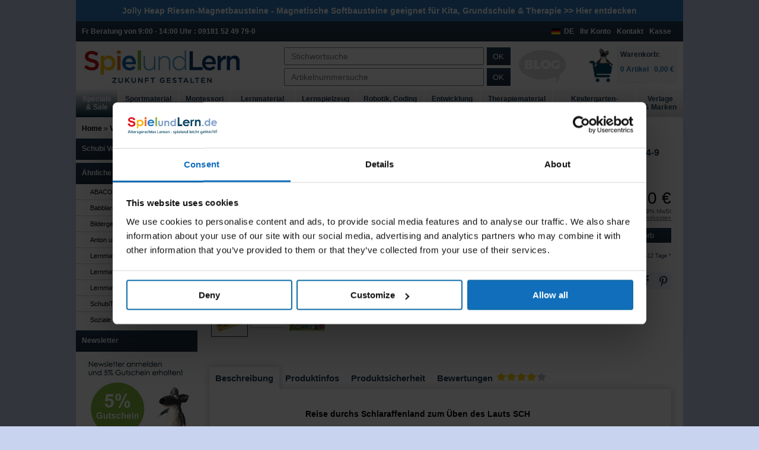

--- FILE ---
content_type: text/html; charset=iso-8859-1
request_url: https://www.spielundlern.de/menu.php?cid=640
body_size: 2857
content:
<ul id="mid-640">
	<li id="dm-8755" data-cid="8755"><a href="https://www.spielundlern.de/index.php/cPath/8755">AakustikaA</a>	</li>
	<li id="dm-800" data-cid="800"><a href="https://www.spielundlern.de/index.php/cPath/800">ABACO (Schubi)</a>	</li>
	<li id="dm-6221" data-cid="6221"><a href="https://www.spielundlern.de/index.php/cPath/6221">Akzente Lern Spiel Verlag</a>	</li>
	<li id="dm-1713" data-cid="1713"><a href="https://www.spielundlern.de/index.php/cPath/1713">Alfons Lernwelt</a>	</li>
	<li id="dm-5691" data-cid="5691"><a href="https://www.spielundlern.de/index.php/cPath/5691">Anton und Zora (Schubi)</a>	</li>
	<li id="dm-6171" data-cid="6171"><a href="https://www.spielundlern.de/index.php/cPath/6171">Arts & Crafts</a>	</li>
	<li id="dm-1135" data-cid="1135"><a href="https://www.spielundlern.de/index.php/cPath/1135">Audiolog 4</a>	</li>
	<li id="dm-1837" data-cid="1837"><a href="https://www.spielundlern.de/index.php/cPath/1837">Auer Verlag</a>	</li>
	<li id="dm-1980" data-cid="1980"><a href="https://www.spielundlern.de/index.php/cPath/1980">Aximo (Dusyma)</a>	</li>
	<li id="dm-8246" data-cid="8246"><a href="https://www.spielundlern.de/index.php/cPath/8246">Babblarna</a>	</li>
	<li id="dm-7019" data-cid="7019"><a href="https://www.spielundlern.de/index.php/cPath/7019">baff Musikmöbel</a>	</li>
	<li id="dm-4640" data-cid="4640"><a href="https://www.spielundlern.de/index.php/cPath/4640">Balanco (Jakobs)</a>	</li>
	<li id="dm-6394" data-cid="6394"><a href="https://www.spielundlern.de/index.php/cPath/6394">Bänfer</a>	</li>
	<li id="dm-2475" data-cid="2475"><a href="https://www.spielundlern.de/index.php/cPath/2475">Bartl</a>	</li>
	<li id="dm-8139" data-cid="8139"><a href="https://www.spielundlern.de/index.php/cPath/8139">Bee-Bot TTS</a>	</li>
	<li id="dm-8258" data-cid="8258"><a href="https://www.spielundlern.de/index.php/cPath/8258">beleduc</a>	</li>
	<li id="dm-8631" data-cid="8631"><a href="https://www.spielundlern.de/index.php/cPath/8631">BENZ Sportgeräte</a>	</li>
	<li id="dm-3552" data-cid="3552"><a href="https://www.spielundlern.de/index.php/cPath/3552">Betzold</a>	</li>
	<li id="dm-2466" data-cid="2466"><a href="https://www.spielundlern.de/index.php/cPath/2466">Bildungsverlag EINS</a>	</li>
	<li id="dm-7057" data-cid="7057"><a href="https://www.spielundlern.de/index.php/cPath/7057">BruderhausDiakonie</a>	</li>
	<li id="dm-3337" data-cid="3337"><a href="https://www.spielundlern.de/index.php/cPath/3337">Budenberg Software</a>	</li>
	<li id="dm-8577" data-cid="8577"><a href="https://www.spielundlern.de/index.php/cPath/8577">C+P Stahlmöbel</a>	</li>
	<li id="dm-2325" data-cid="2325"><a href="https://www.spielundlern.de/index.php/cPath/2325">COMPUTANDI (Schüler Lernsets)</a>	</li>
	<li id="dm-3712" data-cid="3712"><a href="https://www.spielundlern.de/index.php/cPath/3712">dantoy Sandspielzeug</a>	</li>
	<li id="dm-4600" data-cid="4600"><a href="https://www.spielundlern.de/index.php/cPath/4600">Dick System</a>	</li>
	<li id="dm-4459" data-cid="4459"><a href="https://www.spielundlern.de/index.php/cPath/4459">Don Bosco Verlag</a>	</li>
	<li id="dm-6236" data-cid="6236"><a href="https://www.spielundlern.de/index.php/cPath/6236">Doron Layeled®</a>	</li>
	<li id="dm-1405" data-cid="1405"><a href="https://www.spielundlern.de/index.php/cPath/1405">Dusyma</a>	</li>
	<li id="dm-8652" data-cid="8652"><a href="https://www.spielundlern.de/index.php/cPath/8652">EduCasa</a>	</li>
	<li id="dm-8239" data-cid="8239"><a href="https://www.spielundlern.de/index.php/cPath/8239">Educational Advantage</a>	</li>
	<li id="dm-4693" data-cid="4693"><a href="https://www.spielundlern.de/index.php/cPath/4693">educo Frühförderung</a>	</li>
	<li id="dm-8249" data-cid="8249"><a href="https://www.spielundlern.de/index.php/cPath/8249">Eduplay</a>	</li>
	<li id="dm-6227" data-cid="6227"><a href="https://www.spielundlern.de/index.php/cPath/6227">Elsevier Verlag</a>	</li>
	<li id="dm-7070" data-cid="7070"><a href="https://www.spielundlern.de/index.php/cPath/7070">Erzi Holzspielzeug</a>	</li>
	<li id="dm-1926" data-cid="1926"><a href="https://www.spielundlern.de/index.php/cPath/1926">Faceformer Dr. Berndsen</a>	</li>
	<li id="dm-8176" data-cid="8176"><a href="https://www.spielundlern.de/index.php/cPath/8176">Fagus Holzspielzeug</a>	</li>
	<li id="dm-8430" data-cid="8430"><a href="https://www.spielundlern.de/index.php/cPath/8430">fischertechnik</a>	</li>
	<li id="dm-7588" data-cid="7588"><a href="https://www.spielundlern.de/index.php/cPath/7588">Flexeo Systemmöbel</a>	</li>
	<li id="dm-1983" data-cid="1983"><a href="https://www.spielundlern.de/index.php/cPath/1983">Flexoft</a>	</li>
	<li id="dm-3257" data-cid="3257"><a href="https://www.spielundlern.de/index.php/cPath/3257">Fresh Minder</a>	</li>
	<li id="dm-4148" data-cid="4148"><a href="https://www.spielundlern.de/index.php/cPath/4148">Fröbel Spielgaben</a>	</li>
	<li id="dm-7504" data-cid="7504"><a href="https://www.spielundlern.de/index.php/cPath/7504">GAM Montessori</a>	</li>
	<li id="dm-6172" data-cid="6172"><a href="https://www.spielundlern.de/index.php/cPath/6172">GONGE</a>	</li>
	<li id="dm-1997" data-cid="1997"><a href="https://www.spielundlern.de/index.php/cPath/1997">GONGE Build'n'Balance</a>	</li>
	<li id="dm-1994" data-cid="1994"><a href="https://www.spielundlern.de/index.php/cPath/1994">GONGE Go Go</a>	</li>
	<li id="dm-8651" data-cid="8651"><a href="https://www.spielundlern.de/index.php/cPath/8651">Gratnells</a>	</li>
	<li id="dm-8544" data-cid="8544"><a href="https://www.spielundlern.de/index.php/cPath/8544">Grevinga Turn- und Sportgeräte</a>	</li>
	<li id="dm-6173" data-cid="6173"><a href="https://www.spielundlern.de/index.php/cPath/6173">GYMNIC</a>	</li>
	<li id="dm-2476" data-cid="2476"><a href="https://www.spielundlern.de/index.php/cPath/2476">HaBa Spiele</a>	</li>
	<li id="dm-1132" data-cid="1132"><a href="https://www.spielundlern.de/index.php/cPath/1132">Heinevetter</a>	</li>
	<li id="dm-2477" data-cid="2477"><a href="https://www.spielundlern.de/index.php/cPath/2477">HEWA Lehrmittel</a>	</li>
	<li id="dm-2057" data-cid="2057"><a href="https://www.spielundlern.de/index.php/cPath/2057">Hogrefe Verlag, Hans Huber</a>	</li>
	<li id="dm-3263" data-cid="3263"><a href="https://www.spielundlern.de/index.php/cPath/3263">Holz Klang & Spiel</a>	</li>
	<li id="dm-653" data-cid="653"><a href="https://www.spielundlern.de/index.php/cPath/653">Ich bin Max</a>	</li>
	<li id="dm-2590" data-cid="2590"><a href="https://www.spielundlern.de/index.php/cPath/2590">Jaalinus Fahrzeuge</a>	</li>
	<li id="dm-2014" data-cid="2014"><a href="https://www.spielundlern.de/index.php/cPath/2014">Jakobs Sport & Motorik</a>	</li>
	<li id="dm-2747" data-cid="2747"><a href="https://www.spielundlern.de/index.php/cPath/2747">Jegro</a>	</li>
	<li id="dm-8423" data-cid="8423"><a href="https://www.spielundlern.de/index.php/cPath/8423">Jolly Heap Riesen-Magnetbausteine</a>	</li>
	<li id="dm-8574" data-cid="8574"><a href="https://www.spielundlern.de/index.php/cPath/8574">Joola Tischtennis</a>	</li>
	<li id="dm-8720" data-cid="8720"><a href="https://www.spielundlern.de/index.php/cPath/8720">Kalalier</a>	</li>
	<li id="dm-6370" data-cid="6370"><a href="https://www.spielundlern.de/index.php/cPath/6370">Klax Pädagogik</a>	</li>
	<li id="dm-1979" data-cid="1979"><a href="https://www.spielundlern.de/index.php/cPath/1979">Knüpferli (Dusyma)</a>	</li>
	<li id="dm-2162" data-cid="2162"><a href="https://www.spielundlern.de/index.php/cPath/2162">Kon-Lab Sprachförderung</a>	</li>
	<li id="dm-4460" data-cid="4460"><a href="https://www.spielundlern.de/index.php/cPath/4460">KreaShibai & Kamishibai Erzähltheater</a>	</li>
	<li id="dm-6177" data-cid="6177"><a href="https://www.spielundlern.de/index.php/cPath/6177">Learning Resources</a>	</li>
	<li id="dm-2035" data-cid="2035"><a href="https://www.spielundlern.de/index.php/cPath/2035">LEGO Education</a>	</li>
	<li id="dm-6988" data-cid="6988"><a href="https://www.spielundlern.de/index.php/cPath/6988">LerSpi</a>	</li>
	<li id="dm-1901" data-cid="1901"><a href="https://www.spielundlern.de/index.php/cPath/1901">LingoPlay</a>	</li>
	<li id="dm-598" data-cid="598"><a href="https://www.spielundlern.de/index.php/cPath/598">LOGO Lern-Spiel-Verlag</a>	</li>
	<li id="dm-8787" data-cid="8787"><a href="https://www.spielundlern.de/index.php/cPath/8787">Lubo aus dem All!</a>	</li>
	<li id="dm-8776" data-cid="8776"><a href="https://www.spielundlern.de/index.php/cPath/8776">MagGenius</a>	</li>
	<li id="dm-4696" data-cid="4696"><a href="https://www.spielundlern.de/index.php/cPath/4696">Montessori Raritäten</a>	</li>
	<li id="dm-6235" data-cid="6235"><a href="https://www.spielundlern.de/index.php/cPath/6235">NAT Verlag</a>	</li>
	<li id="dm-7113" data-cid="7113"><a href="https://www.spielundlern.de/index.php/cPath/7113">Nathan Verlag</a>	</li>
	<li id="dm-1397" data-cid="1397"><a href="https://www.spielundlern.de/index.php/cPath/1397">NEUROvitalis</a>	</li>
	<li id="dm-2148" data-cid="2148"><a href="https://www.spielundlern.de/index.php/cPath/2148">Nienhuis Montessori</a>	</li>
	<li id="dm-7238" data-cid="7238"><a href="https://www.spielundlern.de/index.php/cPath/7238">Novafon</a>	</li>
	<li id="dm-6268" data-cid="6268"><a href="https://www.spielundlern.de/index.php/cPath/6268">Oberschwäbische Magnetspiele</a>	</li>
	<li id="dm-8322" data-cid="8322"><a href="https://www.spielundlern.de/index.php/cPath/8322">Ozobot</a>	</li>
	<li id="dm-6168" data-cid="6168"><a href="https://www.spielundlern.de/index.php/cPath/6168">Pearson Testverfahren</a>	</li>
	<li id="dm-2474" data-cid="2474"><a href="https://www.spielundlern.de/index.php/cPath/2474">pedalo® von Hoerz</a>	</li>
	<li id="dm-6224" data-cid="6224"><a href="https://www.spielundlern.de/index.php/cPath/6224">Persen Verlag</a>	</li>
	<li id="dm-8788" data-cid="8788"><a href="https://www.spielundlern.de/index.php/cPath/8788">PLUG it (beleduc)</a>	</li>
	<li id="dm-3469" data-cid="3469"><a href="https://www.spielundlern.de/index.php/cPath/3469">Polydron</a><ul id="sm-3469"></ul>	</li>
	<li id="dm-1981" data-cid="1981"><a href="https://www.spielundlern.de/index.php/cPath/1981">Prismo (Dusyma)</a>	</li>
	<li id="dm-596" data-cid="596"><a href="https://www.spielundlern.de/index.php/cPath/596">ProLog</a>	</li>
	<li id="dm-1582" data-cid="1582"><a href="https://www.spielundlern.de/index.php/cPath/1582">Ravensburger</a>	</li>
	<li id="dm-4747" data-cid="4747"><a href="https://www.spielundlern.de/index.php/cPath/4747">Reinhardt Verlag</a>	</li>
	<li id="dm-7360" data-cid="7360"><a href="https://www.spielundlern.de/index.php/cPath/7360">Robo Toys</a>	</li>
	<li id="dm-3522" data-cid="3522"><a href="https://www.spielundlern.de/index.php/cPath/3522">Rubens Barn®</a>	</li>
	<li id="dm-6295" data-cid="6295"><a href="https://www.spielundlern.de/index.php/cPath/6295">Sanus Gesundheitsstuhl</a>	</li>
	<li id="dm-7499" data-cid="7499"><a href="https://www.spielundlern.de/index.php/cPath/7499">Sauros Verlag</a>	</li>
	<li id="dm-8071" data-cid="8071"><a href="https://www.spielundlern.de/index.php/cPath/8071">Schmidt Lehrmittel</a>	</li>
	<li id="dm-1842" data-cid="1842"><a href="https://www.spielundlern.de/index.php/cPath/1842">Schroedel Verlag</a>	</li>
	<li id="dm-786" data-cid="786"><a href="https://www.spielundlern.de/index.php/cPath/786">Schubi Bildkarten</a>	</li>
	<li id="dm-597" data-cid="597"><a href="https://www.spielundlern.de/index.php/cPath/597">Schubi Verlag</a>	</li>
	<li id="dm-3422" data-cid="3422"><a href="https://www.spielundlern.de/index.php/cPath/3422">Schulz-Kirchner Verlag</a>	</li>
	<li id="dm-6222" data-cid="6222"><a href="https://www.spielundlern.de/index.php/cPath/6222">Scolix (AOL Verlag)</a>	</li>
	<li id="dm-1923" data-cid="1923"><a href="https://www.spielundlern.de/index.php/cPath/1923">SpielundLern.de</a>	</li>
	<li id="dm-3875" data-cid="3875"><a href="https://www.spielundlern.de/index.php/cPath/3875">Spordas</a>	</li>
	<li id="dm-8578" data-cid="8578"><a href="https://www.spielundlern.de/index.php/cPath/8578">Sport-Thieme</a>	</li>
	<li id="dm-8523" data-cid="8523"><a href="https://www.spielundlern.de/index.php/cPath/8523">SSRM Schulmöbel</a>	</li>
	<li id="dm-5324" data-cid="5324"><a href="https://www.spielundlern.de/index.php/cPath/5324">Tegu Magnetbausteine</a>	</li>
	<li id="dm-2059" data-cid="2059"><a href="https://www.spielundlern.de/index.php/cPath/2059">Testzentrale</a>	</li>
	<li id="dm-6237" data-cid="6237"><a href="https://www.spielundlern.de/index.php/cPath/6237">Thera-Band®</a>	</li>
	<li id="dm-8271" data-cid="8271"><a href="https://www.spielundlern.de/index.php/cPath/8271">TimeTEX</a>	</li>
	<li id="dm-8641" data-cid="8641"><a href="https://www.spielundlern.de/index.php/cPath/8641">TLS Soundboxen</a>	</li>
	<li id="dm-6174" data-cid="6174"><a href="https://www.spielundlern.de/index.php/cPath/6174">TOGU</a>	</li>
	<li id="dm-2027" data-cid="2027"><a href="https://www.spielundlern.de/index.php/cPath/2027">TOGU Dynair Ballkissen</a>	</li>
	<li id="dm-6175" data-cid="6175"><a href="https://www.spielundlern.de/index.php/cPath/6175">TOLO Education</a>	</li>
	<li id="dm-8043" data-cid="8043"><a href="https://www.spielundlern.de/index.php/cPath/8043">TopTrike Fahrzeuge</a>	</li>
	<li id="dm-7841" data-cid="7841"><a href="https://www.spielundlern.de/index.php/cPath/7841">Toys for Life</a>	</li>
	<li id="dm-7475" data-cid="7475"><a href="https://www.spielundlern.de/index.php/cPath/7475">tuboTANDI Schläuche</a>	</li>
	<li id="dm-2439" data-cid="2439"><a href="https://www.spielundlern.de/index.php/cPath/2439">Verlag an der Ruhr</a>	</li>
	<li id="dm-6523" data-cid="6523"><a href="https://www.spielundlern.de/index.php/cPath/6523">Vincentz Network</a>	</li>
	<li id="dm-8465" data-cid="8465"><a href="https://www.spielundlern.de/index.php/cPath/8465">Voggenreiter</a>	</li>
	<li id="dm-1360" data-cid="1360"><a href="https://www.spielundlern.de/index.php/cPath/1360">Westermann Verlag</a>	</li>
	<li id="dm-8732" data-cid="8732"><a href="https://www.spielundlern.de/index.php/cPath/8732">WeyKick Spiele</a>	</li>
	<li id="dm-2000" data-cid="2000"><a href="https://www.spielundlern.de/index.php/cPath/2000">WINTHER® Fahrzeuge</a><ul id="sm-2000"></ul>	</li>
	<li id="dm-8742" data-cid="8742"><a href="https://www.spielundlern.de/index.php/cPath/8742">Wisdom Outdoor</a>	</li>
	<li id="dm-599" data-cid="599"><a href="https://www.spielundlern.de/index.php/cPath/599">Wissner aktiv lernen</a>	</li>
	<li id="dm-2472" data-cid="2472"><a href="https://www.spielundlern.de/index.php/cPath/2472">ws-montessori</a>	</li>
	<li id="dm-5664" data-cid="5664"><a href="https://www.spielundlern.de/index.php/cPath/5664">zusätzliche Hersteller</a>	</li>
<li class="navi_account">Ihr Konto</li><li class="navi_account_link"><a href="https://www.spielundlern.de/account.php">Ihr Konto</a></li><li class="navi_account_link"><a href="https://www.spielundlern.de/login.php">Anmelden</a></li></ul>

--- FILE ---
content_type: text/html; charset=utf-8
request_url: https://accounts.google.com/o/oauth2/postmessageRelay?parent=https%3A%2F%2Fwww.spielundlern.de&jsh=m%3B%2F_%2Fscs%2Fabc-static%2F_%2Fjs%2Fk%3Dgapi.lb.en.H0R5hnEJFgQ.O%2Fd%3D1%2Frs%3DAHpOoo9sMW3biwZqLR-weMeFfAeYoZsLKA%2Fm%3D__features__
body_size: 160
content:
<!DOCTYPE html><html><head><title></title><meta http-equiv="content-type" content="text/html; charset=utf-8"><meta http-equiv="X-UA-Compatible" content="IE=edge"><meta name="viewport" content="width=device-width, initial-scale=1, minimum-scale=1, maximum-scale=1, user-scalable=0"><script src='https://ssl.gstatic.com/accounts/o/2580342461-postmessagerelay.js' nonce="8--Bz-RcEu7Q7pzBmKKoiA"></script></head><body><script type="text/javascript" src="https://apis.google.com/js/rpc:shindig_random.js?onload=init" nonce="8--Bz-RcEu7Q7pzBmKKoiA"></script></body></html>